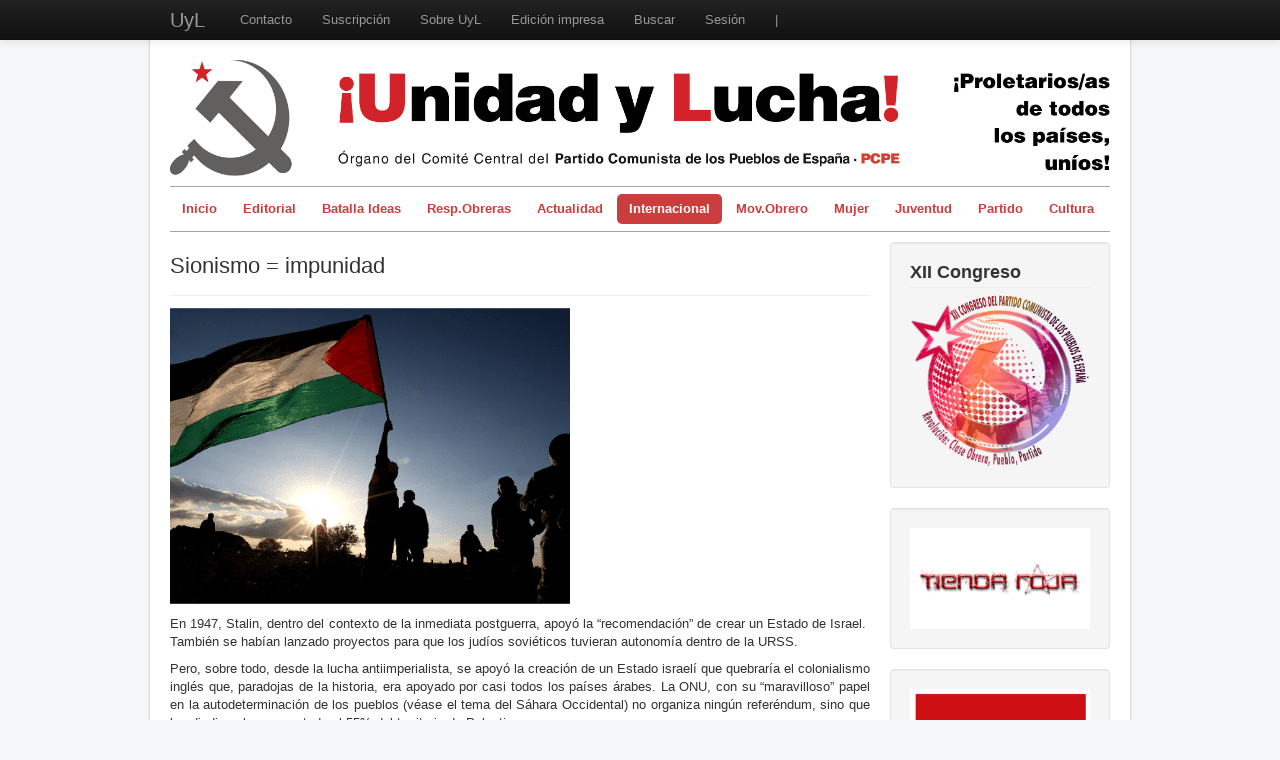

--- FILE ---
content_type: text/html; charset=utf-8
request_url: https://unidadylucha.es/index.php?option=com_content&view=article&id=5350:sionismo-impunidad&catid=14&Itemid=117
body_size: 6939
content:
<!DOCTYPE html>
<html xmlns="http://www.w3.org/1999/xhtml" xml:lang="es-es" lang="es-es" dir="ltr">
<head>
	<meta name="viewport" content="width=device-width, initial-scale=1.0" />
	<meta http-equiv="content-type" content="text/html; charset=utf-8" />
	<meta name="author" content="Juan Luis Corbacho" />
	<meta name="generator" content="Joomla! - Open Source Content Management" />
	<title>Sionismo = impunidad</title>
	<link href="/templates/mi_protostar/favicon.ico" rel="shortcut icon" type="image/vnd.microsoft.icon" />
	<link href="/templates/mi_protostar/css/template.css" rel="stylesheet" type="text/css" />
	<script src="/media/jui/js/jquery.min.js?506d0221916c1008e13786050dafdf65" type="text/javascript"></script>
	<script src="/media/jui/js/jquery-noconflict.js?506d0221916c1008e13786050dafdf65" type="text/javascript"></script>
	<script src="/media/jui/js/jquery-migrate.min.js?506d0221916c1008e13786050dafdf65" type="text/javascript"></script>
	<script src="/media/jui/js/bootstrap.min.js?506d0221916c1008e13786050dafdf65" type="text/javascript"></script>
	<script src="/media/system/js/caption.js?506d0221916c1008e13786050dafdf65" type="text/javascript"></script>
	<script type="text/javascript">
jQuery(function($){ initTooltips(); $("body").on("subform-row-add", initTooltips); function initTooltips (event, container) { container = container || document;$(container).find(".hasTooltip").tooltip({"html": true,"container": "body"});} });jQuery(window).on('load',  function() {
				new JCaption('img.caption');
			});
	</script>

			<link href='http://fonts.googleapis.com/css?family=Georgia' rel='stylesheet' type='text/css' />
		<style type="text/css">
			h1,h2,h3,h4,h5,h6,.site-title{
				font-family: 'Georgia', sans-serif;
			}
		</style>
			<style type="text/css">
		body.site
		{
			border-top: 3px solid #cc3d3d;
			background-color: #f4f6f7		}
		a
		{
			color: #cc3d3d;
		}
		.navbar-inner, .nav-list > .active > a, .nav-list > .active > a:hover, .dropdown-menu li > a:hover, .dropdown-menu .active > a, .dropdown-menu .active > a:hover, .nav-pills > .active > a, .nav-pills > .active > a:hover,
		.btn-primary
		{
			background: #cc3d3d;
		}
		.navbar-inner
		{
			-moz-box-shadow: 0 1px 3px rgba(0, 0, 0, .25), inset 0 -1px 0 rgba(0, 0, 0, .1), inset 0 30px 10px rgba(0, 0, 0, .2);
			-webkit-box-shadow: 0 1px 3px rgba(0, 0, 0, .25), inset 0 -1px 0 rgba(0, 0, 0, .1), inset 0 30px 10px rgba(0, 0, 0, .2);
			box-shadow: 0 1px 3px rgba(0, 0, 0, .25), inset 0 -1px 0 rgba(0, 0, 0, .1), inset 0 30px 10px rgba(0, 0, 0, .2);
		}
	</style>
	


		<!--[if lt IE 9]>
		<script src="/media/jui/js/html5.js"></script>
	<![endif]-->



	        <!-- Global site tag (gtag.js) - Google Analytics -->
<script async src='https://www.googletagmanager.com/gtag/js?id=G-21R3KPRKW5'></script>
<script>
	        window.dataLayer = window.dataLayer || [];
  function gtag(){dataLayer.push(arguments);}
  gtag('js', new Date());

  gtag('config', 'G-21R3KPRKW5');
</script> 
<!-- //End Global Google Analytics Site Tag Plugin by PB Web Development -->


</head>

<body class="site com_content view-article no-layout no-task itemid-117">

<!-- k -->
<body data-spy="scroll" data-target=".navbar" >
<div class="navbar navbar-fixed-top navbar-inverse">
<div class="navbar-inner">
<a id="top"></a>
<div class="container">
<button type="button" class="btn btn-navbar" data-toggle="collapse" data-target=".nav-collapse">
<span class="icon-bar"></span>
<span class="icon-bar"></span>
<span class="icon-bar"></span>
</button>
<a class="brand" href="#">UyL</a>
<div class="nav-collapse">
<ul class="nav menu mod-list">
<li class="item-123"><a href="/index.php?option=com_contact&amp;view=contact&amp;id=1&amp;Itemid=123" >Contacto</a></li><li class="item-124"><a href="/index.php?option=com_content&amp;view=article&amp;id=114&amp;Itemid=124" >Suscripción</a></li><li class="item-125"><a href="/index.php?option=com_content&amp;view=article&amp;id=61&amp;Itemid=125" >Sobre UyL</a></li><li class="item-126"><a href="https://issuu.com/unidadylucha" target="_blank" rel="noopener noreferrer">Edición impresa</a></li><li class="item-127"><a href="/index.php?option=com_search&amp;view=search&amp;searchword=&amp;Itemid=127" >Buscar</a></li><li class="item-145"><a href="/index.php?option=com_users&amp;view=login&amp;Itemid=145" >Sesión</a></li><li class="item-144 divider"><span class="separator ">|</span>
</li></ul>

</div>
</div>
</div>
</div>

	<!-- Body -->
	<div class="body">




		<div class="container">
			<!-- Header -->
			<div class="header">
				<div class="header-inner clearfix">
					<a class="brand pull-left" href="/">
						<img src="https://unidadylucha.es/images/headers/cabecera_web_UyL_800px_2024.jpg" alt="UyL" /> 					</a>
					<div class="header-search pull-right">
						
					</div>
				</div>
			</div>
						<div class="navigation">
				<ul class="nav menu nav-pills  mod-list">
<li class="item-101 default"><a href="/index.php?option=com_content&amp;view=featured&amp;Itemid=101" >Inicio</a></li><li class="item-103"><a href="/index.php?option=com_content&amp;view=category&amp;id=12&amp;Itemid=103" >Editorial</a></li><li class="item-183"><a href="/index.php?option=com_content&amp;view=category&amp;layout=blog&amp;id=41&amp;Itemid=183" >Batalla Ideas</a></li><li class="item-174"><a href="/index.php?option=com_content&amp;view=category&amp;layout=blog&amp;id=40&amp;Itemid=174" >Resp.Obreras</a></li><li class="item-102 deeper parent"><a href="/index.php?option=com_content&amp;view=category&amp;layout=blog&amp;id=9&amp;Itemid=102" >Actualidad</a><ul class="nav-child unstyled small"><li class="item-130"><a href="/index.php?option=com_content&amp;view=category&amp;layout=blog&amp;id=26&amp;Itemid=130" >Tirando a dar</a></li><li class="item-132"><a href="/index.php?option=com_content&amp;view=category&amp;layout=blog&amp;id=25&amp;Itemid=132" >A contracorriente</a></li></ul></li><li class="item-117 current active"><a href="/index.php?option=com_content&amp;view=category&amp;layout=blog&amp;id=14&amp;Itemid=117" >Internacional</a></li><li class="item-106"><a href="/index.php?option=com_content&amp;view=category&amp;layout=blog&amp;id=15&amp;Itemid=106" >Mov.Obrero</a></li><li class="item-111 deeper parent"><a href="/index.php?option=com_content&amp;view=category&amp;layout=blog&amp;id=16&amp;Itemid=111" >Mujer</a><ul class="nav-child unstyled small"><li class="item-133"><a href="/index.php?option=com_content&amp;view=category&amp;layout=blog&amp;id=30&amp;Itemid=133" >Mujer nueva</a></li></ul></li><li class="item-112"><a href="/index.php?option=com_content&amp;view=category&amp;layout=blog&amp;id=22&amp;Itemid=112" >Juventud</a></li><li class="item-113"><a href="/index.php?option=com_content&amp;view=category&amp;layout=blog&amp;id=17&amp;Itemid=113" >Partido</a></li><li class="item-115 deeper parent"><a href="/index.php?option=com_content&amp;view=category&amp;layout=blog&amp;id=11&amp;Itemid=115" >Cultura</a><ul class="nav-child unstyled small"><li class="item-135"><a href="/index.php?option=com_content&amp;view=category&amp;layout=blog&amp;id=20&amp;Itemid=135" >Travelling</a></li><li class="item-136"><a href="/index.php?option=com_content&amp;view=category&amp;layout=blog&amp;id=19&amp;Itemid=136" >Literatura imprescindible</a></li><li class="item-173"><a href="/index.php?option=com_content&amp;view=category&amp;layout=blog&amp;id=39&amp;Itemid=173" >Ficha de Formación</a></li></ul></li></ul>

			</div>
						
			<div class="row-fluid">
								<div id="content" class="span9">
					<!-- Begin Content -->
					
					<div id="system-message-container">
	</div>

					<div class="item-page" itemscope itemtype="https://schema.org/Article">
	<meta itemprop="inLanguage" content="es-ES" />
	
		
			<div class="page-header">
		<h2 itemprop="headline">
			Sionismo = impunidad		</h2>
							</div>
					
		
	
	
		
						<div itemprop="articleBody">
		<p class="MsoNormal" style="text-align: justify;"><img src="/images/2211/p-16-palestina.png" alt="" /></p>
<p class="MsoNormal" style="text-align: justify;">En 1947, Stalin, dentro del contexto de la inmediata postguerra, apoyó la “recomendación” de crear un Estado de Israel.  También se habían lanzado proyectos para que los judíos soviéticos tuvieran autonomía dentro de la URSS.</p>
<p class="MsoNormal" style="text-align: justify;">Pero, sobre todo, desde la lucha antiimperialista, se apoyó la creación de un Estado israelí que quebraría el colonialismo inglés que, paradojas de la historia, era apoyado por casi todos los países árabes. La ONU, con su “maravilloso” papel en la autodeterminación de los pueblos (véase el tema del Sáhara Occidental) no organiza ningún referéndum, sino que le adjudica al nuevo estado el 55% del territorio de Palestina.</p>
<p class="MsoNormal" style="text-align: justify;">Dos años después de su creación, el sionismo tomó las riendas del poder y se alió con EE. UU.</p>
<p class="MsoNormal" style="text-align: justify;">Lejos de la religión propiamente dicha, el sionismo es un movimiento político que abogaba originariamente por la creación de un Estado judío y que, una vez conseguido el propósito, se ha basado en la guerra continua de ocupación y aniquilación de cualquier  oposición musulmana y cristiana  (antes de 1947 suponían el 95% de la población de esa zona).  De hecho, Israel no declara sus fronteras oficiales, entre otras cosas porque supondría reconocer que ha ocupado mucho más territorio que ese 55% que se recomendó por la ONU, incluyendo territorio sirio.</p>
<p class="MsoNormal" style="text-align: justify;">La eliminación de personas por su origen o religión fue uno de los bastiones del nazismo, así que al Estado de Israel, o a aquel sector que ostenta el poder, se le pueden aplicar calificativos muy chocantes con su historia.</p>
<p class="MsoNormal" style="text-align: justify;">EE. UU., por su parte, ha encontrado un aliado fundamental, con capacidad nuclear, desde donde frenar cualquier avance de los <i>países árabes moderados</i> (básicamente aquellos que en su momento pertenecían al Movimiento de No Alineados: Irak, Libia, Siria, Egipto).</p>
<p class="MsoNormal" style="text-align: justify;">No deja de ser una paradoja que la entidad sionista no se enfrente con ninguna de las monarquías del Golfo,</p>
 
<p class="MsoNormal" style="text-align: justify;">ni que Al Qaeda ni el ISIS atacaran a esa entidad, ni que éstas, tan musulmanas ellas, apoyen a Palestina, que, al igual que el Sáhara Occidental, se ha quedado con el apoyo de países con larga experiencia contra los “civilizados europeos”, como es el caso de Argelia.</p>
<p class="MsoNormal" style="text-align: justify;">La detención arbitraria de no combatientes (ancianos, mujeres, niños…), los asesinatos selectivos, las torturas, la ocupación de tierras, la destrucción  de todo el Estado palestino que lucha por su reconocimiento, lleva al sionismo israelí a ser un reflejo del nazismo. El mismo nazismo que hoy se vitorea en Europa y que hace frágil la memoria. Casos llamativos individualmente como el asesinato de Rachel Corrie, la detención de activistas extranjeros, el ataque a buques con bandera de otros países que llevan ayuda, el ametrallamiento de niños que jugaban a fútbol en la playa, bombardeo de hospitales, atropellos con vehículos, asesinato de periodistas. Todo aquello por lo que “la comunidad internacional” se rasga las vestiduras cuando se produce en otros países, se tapa en Palestina. No hablemos ya de periodistas, <i>youtubers, tik tokers y demás expertos en volcanes, cambio de clima o conflictos europeos</i>. A ninguno  se le oye.</p>
<p class="MsoNormal" style="text-align: justify;">Y es que ser aliado de EE. UU.  es tener carta blanca para cometer tropelías de todo tipo. Y en eso llevamos desde los años 60 del pasado siglo. Los palestinos están siendo masacrados por el ejército israelí y, a veces, por los propios colonos israelíes, que actúan como aquellas famosas camisas pardas (la historia se repite, como dijera Marx, primero como tragedia, después como farsa).</p>
<p class="MsoNormal" style="text-align: justify;">La entidad sionista de Israel ha incumplido 26 resoluciones de la ONU, Cuba ninguna, Venezuela ninguna, pero Borrell y todo su aparato mediático atacaron a estos y ni pío contra Israel.</p>
<p class="MsoNormal" style="text-align: justify;">Bueno, y nos vamos a la chita callando, más callando que otra cosa, puesto que el Pleno del Congreso ha aprobado el pasado 4 de octubre  la toma en consideración de una proposición de ley impulsada por el PP en la Asamblea de Madrid para impedir que empresas y asociaciones sospechosas de antisemitismo puedan recibir dinero público, sea por contratos o por subvenciones.</p>
<p class="MsoNormal" style="text-align: justify;">Otra paradoja más de nuestra historia, que PP y Vox (aquellos correligionarios de Isabel la Católica, que expulsó a los judíos de España) se rasguen ahora las vestiduras por defender a los judíos, excepto claro está que ahora se trata de la defensa de su rama sionista y criminal.</p>
<p class="MsoNormal" style="text-align: justify;">P.D.: El PCPE no es antisemita, ni antimusulmán, ni anticristiano, como partido comunista marxista leninista estamos en contra de la explotación del hombre por el hombre, en contra de la rama armada del capitalismo: el fascismo, se vista de ucraniano o se vista de colono israelí.</p>
<p class="MsoNormal" style="text-align: justify;">El<span style="color: black;"> PCPE defiende y apoya un estado Palestin</span>o, laico, del agua al agua y con capital en Jerusalén.</p>
<p class="MsoNormal" style="text-align: justify;"> </p>
<p class="MsoNormal" style="text-align: justify;"><b>Juan Luis Corbacho</b></p>
<p class="MsoNormal" style="text-align: justify;">En 1947, Stalin, dentro del contexto de la inmediata postguerra, apoyó la “recomendación” de crear un Estado de Israel.  También se habían lanzado proyectos para que los judíos soviéticos tuvieran autonomía dentro de la URSS.</p>
<p class="MsoNormal" style="text-align: justify;">Pero, sobre todo, desde la lucha antiimperialista, se apoyó la creación de un Estado israelí que quebraría el colonialismo inglés que, paradojas de la historia, era apoyado por casi todos los países árabes. La ONU, con su “maravilloso” papel en la autodeterminación de los pueblos (véase el tema del Sáhara Occidental) no organiza ningún referéndum, sino que le adjudica al nuevo estado el 55% del territorio de Palestina.</p>
<p class="MsoNormal" style="text-align: justify;">Dos años después de su creación, el sionismo tomó las riendas del poder y se alió con EE. UU.</p>
<p class="MsoNormal" style="text-align: justify;">Lejos de la religión propiamente dicha, el sionismo es un movimiento político que abogaba originariamente por la creación de un Estado judío y que, una vez conseguido el propósito, se ha basado en la guerra continua de ocupación y aniquilación de cualquier  oposición musulmana y cristiana  (antes de 1947 suponían el 95% de la población de esa zona).  De hecho, Israel no declara sus fronteras oficiales, entre otras cosas porque supondría reconocer que ha ocupado mucho más territorio que ese 55% que se recomendó por la ONU, incluyendo territorio sirio.</p>
<p class="MsoNormal" style="text-align: justify;">La eliminación de personas por su origen o religión fue uno de los bastiones del nazismo, así que al Estado de Israel, o a aquel sector que ostenta el poder, se le pueden aplicar calificativos muy chocantes con su historia.</p>
<p class="MsoNormal" style="text-align: justify;">EE. UU., por su parte, ha encontrado un aliado fundamental, con capacidad nuclear, desde donde frenar cualquier avance de los <i>países árabes moderados</i> (básicamente aquellos que en su momento pertenecían al Movimiento de No Alineados: Irak, Libia, Siria, Egipto).</p>
<p class="MsoNormal" style="text-align: justify;">No deja de ser una paradoja que la entidad sionista no se enfrente con ninguna de las monarquías del Golfo, ni que Al Qaeda ni el ISIS atacaran a esa entidad, ni que éstas, tan musulmanas ellas, apoyen a Palestina, que, al igual que el Sáhara Occidental, se ha quedado con el apoyo de países con larga experiencia contra los “civilizados europeos”, como es el caso de Argelia.</p>
<p class="MsoNormal" style="text-align: justify;">La detención arbitraria de no combatientes (ancianos, mujeres, niños…), los asesinatos selectivos, las torturas, la ocupación de tierras, la destrucción  de todo el Estado palestino que lucha por su reconocimiento, lleva al sionismo israelí a ser un reflejo del nazismo. El mismo nazismo que hoy se vitorea en Europa y que hace frágil la memoria. Casos llamativos individualmente como el asesinato de Rachel Corrie, la detención de activistas extranjeros, el ataque a buques con bandera de otros países que llevan ayuda, el ametrallamiento de niños que jugaban a fútbol en la playa, bombardeo de hospitales, atropellos con vehículos, asesinato de periodistas. Todo aquello por lo que “la comunidad internacional” se rasga las vestiduras cuando se produce en otros países, se tapa en Palestina. No hablemos ya de periodistas, <i>youtubers, tik tokers y demás expertos en volcanes, cambio de clima o conflictos europeos</i>. A ninguno  se le oye.</p>
<p class="MsoNormal" style="text-align: justify;">Y es que ser aliado de EE. UU.  es tener carta blanca para cometer tropelías de todo tipo. Y en eso llevamos desde los años 60 del pasado siglo. Los palestinos están siendo masacrados por el ejército israelí y, a veces, por los propios colonos israelíes, que actúan como aquellas famosas camisas pardas (la historia se repite, como dijera Marx, primero como tragedia, después como farsa).</p>
<p class="MsoNormal" style="text-align: justify;">La entidad sionista de Israel ha incumplido 26 resoluciones de la ONU, Cuba ninguna, Venezuela ninguna, pero Borrell y todo su aparato mediático atacaron a estos y ni pío contra Israel.</p>
<p class="MsoNormal" style="text-align: justify;">Bueno, y nos vamos a la chita callando, más callando que otra cosa, puesto que el Pleno del Congreso ha aprobado el pasado 4 de octubre  la toma en consideración de una proposición de ley impulsada por el PP en la Asamblea de Madrid para impedir que empresas y asociaciones sospechosas de antisemitismo puedan recibir dinero público, sea por contratos o por subvenciones.</p>
<p class="MsoNormal" style="text-align: justify;">Otra paradoja más de nuestra historia, que PP y Vox (aquellos correligionarios de Isabel la Católica, que expulsó a los judíos de España) se rasguen ahora las vestiduras por defender a los judíos, excepto claro está que ahora se trata de la defensa de su rama sionista y criminal.</p>
<p class="MsoNormal" style="text-align: justify;">P.D.: El PCPE no es antisemita, ni antimusulmán, ni anticristiano, como partido comunista marxista leninista estamos en contra de la explotación del hombre por el hombre, en contra de la rama armada del capitalismo: el fascismo, se vista de ucraniano o se vista de colono israelí.</p>
<p class="MsoNormal" style="text-align: justify;">El<span style="color: black;"> PCPE defiende y apoya un estado Palestin</span>o, laico, del agua al agua y con capital en Jerusalén.</p>
<p class="MsoNormal" style="text-align: justify;"> </p>
<p class="MsoNormal" style="text-align: justify;"><b>Juan Luis Corbacho</b></p>
<p class="MsoNormal" style="text-align: justify;">En 1947, Stalin, dentro del contexto de la inmediata postguerra, apoyó la “recomendación” de crear un Estado de Israel.<span style="mso-spacerun: yes;">  </span>También se habían lanzado proyectos para que los judíos soviéticos tuvieran autonomía dentro de la URSS.</p>
<p class="MsoNormal" style="text-align: justify;">Pero, sobre todo, desde la lucha antiimperialista, se apoyó la creación de un Estado israelí que quebraría el colonialismo inglés que, paradojas de la historia, era apoyado por casi todos los países árabes. La ONU, con su “maravilloso” papel en la autodeterminación de los pueblos (véase el tema del Sáhara Occidental) no organiza ningún referéndum, sino que le adjudica al nuevo estado el 55% del territorio de Palestina.</p>
<p class="MsoNormal" style="text-align: justify;">Dos años después de su creación, el sionismo tomó las riendas del poder y se alió con EE. UU.</p>
<p class="MsoNormal" style="text-align: justify;">Lejos de la religión propiamente dicha, el sionismo es un movimiento político que abogaba originariamente por la creación de un Estado judío y que, una vez conseguido el propósito, se ha basado en la guerra continua de ocupación y aniquilación de cualquier<span style="mso-spacerun: yes;">  </span>oposición musulmana y cristiana<span style="mso-spacerun: yes;">  </span>(antes de 1947 suponían el 95% de la población de esa zona).<span style="mso-spacerun: yes;">  </span>De hecho, Israel no declara sus fronteras oficiales, entre otras cosas porque supondría reconocer que ha ocupado mucho más territorio que ese 55% que se recomendó por la ONU, incluyendo territorio sirio.</p>
<p class="MsoNormal" style="text-align: justify;">La eliminación de personas por su origen o religión fue uno de los bastiones del nazismo, así que al Estado de Israel, o a aquel sector que ostenta el poder, se le pueden aplicar calificativos muy chocantes con su historia.</p>
<p class="MsoNormal" style="text-align: justify;">EE. UU., por su parte, ha encontrado un aliado fundamental, con capacidad nuclear, desde donde frenar cualquier avance de los <i style="mso-bidi-font-style: normal;">países árabes moderados</i> (básicamente aquellos que en su momento pertenecían al Movimiento de No Alineados: Irak, Libia, Siria, Egipto).</p>
<p class="MsoNormal" style="text-align: justify;">No deja de ser una paradoja que la entidad sionista no se enfrente con ninguna de las monarquías del Golfo, ni que Al Qaeda ni el ISIS atacaran a esa entidad, ni que éstas, tan musulmanas ellas, apoyen a Palestina, que, al igual que el Sáhara Occidental, se ha quedado con el apoyo de países con larga experiencia contra los “civilizados europeos”, como es el caso de Argelia.</p>
<p class="MsoNormal" style="text-align: justify;">La detención arbitraria de no combatientes (ancianos, mujeres, niños…), los asesinatos selectivos, las torturas, la ocupación de tierras, la destrucción<span style="mso-spacerun: yes;">  </span>de todo el Estado palestino que lucha por su reconocimiento, lleva al sionismo israelí a ser un reflejo del nazismo. El mismo nazismo que hoy se vitorea en Europa y que hace frágil la memoria. Casos llamativos individualmente como el asesinato de Rachel Corrie, la detención de activistas extranjeros, el ataque a buques con bandera de otros países que llevan ayuda, el ametrallamiento de niños que jugaban a fútbol en la playa, bombardeo de hospitales, atropellos con vehículos, asesinato de periodistas. Todo aquello por lo que “la comunidad internacional” se rasga las vestiduras cuando se produce en otros países, se tapa en Palestina. No hablemos ya de periodistas, <i style="mso-bidi-font-style: normal;">youtubers, tik tokers y demás expertos en volcanes, cambio de clima o conflictos europeos</i>. A ninguno<span style="mso-spacerun: yes;">  </span>se le oye.</p>
<p class="MsoNormal" style="text-align: justify;">Y es que ser aliado de EE. UU.<span style="mso-spacerun: yes;">  </span>es tener carta blanca para cometer tropelías de todo tipo. Y en eso llevamos desde los años 60 del pasado siglo. Los palestinos están siendo masacrados por el ejército israelí y, a veces, por los propios colonos israelíes, que actúan como aquellas famosas camisas pardas (la historia se repite, como dijera Marx, primero como tragedia, después como farsa).</p>
<p class="MsoNormal" style="text-align: justify;">La entidad sionista de Israel ha incumplido 26 resoluciones de la ONU, Cuba ninguna, Venezuela ninguna, pero Borrell y todo su aparato mediático atacaron a estos y ni pío contra Israel.</p>
<p class="MsoNormal" style="text-align: justify;">Bueno, y nos vamos a la chita callando, más callando que otra cosa, puesto que el Pleno del Congreso ha aprobado el pasado 4 de octubre<span style="mso-spacerun: yes;">  </span>la toma en consideración de una proposición de ley impulsada por el PP en la Asamblea de Madrid para impedir que empresas y asociaciones sospechosas de antisemitismo puedan recibir dinero público, sea por contratos o por subvenciones.</p>
<p class="MsoNormal" style="text-align: justify;">Otra paradoja más de nuestra historia, que PP y Vox (aquellos correligionarios de Isabel la Católica, que expulsó a los judíos de España) se rasguen ahora las vestiduras por defender a los judíos, <span style="mso-ascii-font-family: Calibri; mso-fareast-font-family: Calibri; mso-hansi-font-family: Calibri; mso-bidi-font-family: Calibri;">excepto claro está que ahora se trata de la defensa de su rama sionista y criminal.</span></p>
<p class="MsoNormal" style="text-align: justify;">P.D.: El PCPE no es antisemita, ni antimusulmán, ni anticristiano, como partido comunista marxista leninista estamos en contra de la explotación del hombre por el hombre, en contra de la rama armada del capitalismo: el fascismo, se vista de ucraniano o se vista de colono israelí.</p>
<p class="MsoNormal" style="text-align: justify;"><span style="mso-ascii-font-family: Calibri; mso-fareast-font-family: Calibri; mso-hansi-font-family: Calibri; mso-bidi-font-family: Calibri;">El<span style="color: black;"> PCPE defiende y apoya un estado Palestin</span>o, laico, del agua al agua y con capital en Jerusalén.</span></p>
<p class="MsoNormal" style="text-align: justify;"><b style="mso-bidi-font-weight: normal;">Juan Luis Corbacho</b></p>	</div>

											<dl class="article-info muted">

		
			<dt class="article-info-term">
									Detalles							</dt>

							<dd class="createdby" itemprop="author" itemscope itemtype="https://schema.org/Person">
					Escrito por <span itemprop="name">Juan Luis Corbacho</span>	</dd>
			
			
										<dd class="category-name">
																		Categoría: <a href="/index.php?option=com_content&amp;view=category&amp;id=14&amp;Itemid=117" itemprop="genre">Internacional</a>							</dd>			
			
										<dd class="published">
				<span class="icon-calendar" aria-hidden="true"></span>
				<time datetime="2022-11-27T07:00:00+01:00" itemprop="datePublished">
					Publicado: 27 Noviembre 2022				</time>
			</dd>			
		
					
			
						</dl>
					
	<ul class="pager pagenav">
	<li class="previous">
		<a class="hasTooltip" title="¿Guerra interimperialista?" aria-label="Artículo anterior: ¿Guerra interimperialista?" href="/index.php?option=com_content&amp;view=article&amp;id=5358:guerra-interimperialista&amp;catid=14&amp;Itemid=117" rel="prev">
			<span class="icon-chevron-left" aria-hidden="true"></span> <span aria-hidden="true">Anterior</span>		</a>
	</li>
	<li class="next">
		<a class="hasTooltip" title="Chile y Boric escoran a la derecha, derrota histórica del proyecto de nueva constitución" aria-label="Artículo siguiente: Chile y Boric escoran a la derecha, derrota histórica del proyecto de nueva constitución" href="/index.php?option=com_content&amp;view=article&amp;id=5313:chile-y-boric-escoran-a-la-derecha-derrota-historica-del-proyecto-de-nueva-constitucion&amp;catid=14&amp;Itemid=117" rel="next">
			<span aria-hidden="true">Siguiente</span> <span class="icon-chevron-right" aria-hidden="true"></span>		</a>
	</li>
</ul>
									</div>

					<div aria-label="Breadcrumbs" role="navigation">
	<ul itemscope itemtype="https://schema.org/BreadcrumbList" class="breadcrumb">
					<li>
				Está aquí: &#160;
			</li>
		
						<li itemprop="itemListElement" itemscope itemtype="https://schema.org/ListItem">
											<a itemprop="item" href="/index.php?option=com_content&amp;view=featured&amp;Itemid=101" class="pathway"><span itemprop="name">Inicio</span></a>
					
											<span class="divider">
							<img src="/media/system/images/arrow.png" alt="" />						</span>
										<meta itemprop="position" content="1">
				</li>
							<li itemprop="itemListElement" itemscope itemtype="https://schema.org/ListItem">
											<a itemprop="item" href="/index.php?option=com_content&amp;view=category&amp;layout=blog&amp;id=14&amp;Itemid=117" class="pathway"><span itemprop="name">Internacional</span></a>
					
											<span class="divider">
							<img src="/media/system/images/arrow.png" alt="" />						</span>
										<meta itemprop="position" content="2">
				</li>
							<li itemprop="itemListElement" itemscope itemtype="https://schema.org/ListItem" class="active">
					<span itemprop="name">
						Sionismo = impunidad					</span>
					<meta itemprop="position" content="3">
				</li>
				</ul>
</div>

					<!-- End Content -->
				</div>
								<div id="aside" class="span3">
					<!-- Begin Right Sidebar -->
					<div class="well "><h3 class="page-header">XII Congreso</h3><div class="random-image">
<a href="https://unidadylucha.es/index.php?option=com_tags&amp;view=tag&amp;id=39:xii-congreso">
	<img src="/images/secciones_fijas/XIIcongreso//XIIcongreso.png" alt="XIIcongreso.png" width="200" height="194" /></a>
</div>
</div><div class="well "><div class="random-image">
<a href="https://tiendaroja.es/">
	<img src="/images/secciones_fijas/tienda_roja//Logo-TiendaRoja.jpg" alt="Logo-TiendaRoja.jpg" width="200" height="112" /></a>
</div>
</div><div class="well "><div class="random-image">
	<img src="/images/secciones_fijas/BI//batalla_de_ideas2-page001.png" alt="batalla_de_ideas2-page001.png" width="200" height="200" /></div>
</div><div class="well "><div class="random-image">
<a href="https://unidadylucha.es/index.php?option=com_content&amp;view=category&amp;layout=blog&amp;id=40&amp;Itemid=174">
	<img src="/images/secciones_fijas/RO//Respuestas Obreras_consolidado.jpg" alt="Respuestas Obreras_consolidado.jpg" width="200" height="200" /></a>
</div>
</div><div class="well "><h3 class="page-header">Mujer Nueva</h3><ul class="nav menu mod-list">
<li class="item-141"><a href="/index.php?option=com_content&amp;view=category&amp;layout=blog&amp;id=30&amp;Itemid=133" ><img src="/images/secciones_fijas/mujernuevarecortado.png" alt="Mujer Nueva" /></a></li></ul>
</div><div class="well "><h3 class="page-header">A contracorriente</h3><ul class="nav menu mod-list">
<li class="item-137"><a href="/index.php?option=com_content&amp;view=category&amp;layout=blog&amp;id=25&amp;Itemid=132" ><img src="/images/secciones_fijas/acontracorrienterecortado.png" alt="A contracorriente" /></a></li></ul>
</div><div class="well "><h3 class="page-header">Tirando a dar</h3><ul class="nav menu mod-list">
<li class="item-142"><a href="/index.php?option=com_content&amp;view=category&amp;layout=blog&amp;id=26&amp;Itemid=130" ><img src="/images/secciones_fijas/tirandoadarrecortado.png" alt="Tirando a dar" /></a></li></ul>
</div><div class="well "><h3 class="page-header">Literatura Imprescindible</h3><ul class="nav menu mod-list">
<li class="item-118 active"><a href="/index.php?option=com_content&amp;view=category&amp;layout=blog&amp;id=19&amp;Itemid=136" ><img src="/images/secciones_fijas/literaturarecortado.png" alt="Literatura Imprescindible" /></a></li></ul>
</div><div class="well "><h3 class="page-header">Leer la prensa burguesa</h3><ul class="nav menu mod-list">
<li class="item-140"><a href="/index.php?Itemid=131" ><img src="/images/secciones_fijas/prensaburguesarecortado.png" alt="Leer la prensa burguesa" /></a></li></ul>
</div><div class="well "><h3 class="page-header">Travelling</h3><ul class="nav menu mod-list">
<li class="item-119"><a href="/index.php?option=com_content&amp;view=category&amp;layout=blog&amp;id=20&amp;Itemid=135" ><img src="/images/secciones_fijas/travellingrecortado.png" alt="Travelling" /></a></li></ul>
</div>
					<!-- End Right Sidebar -->
				</div>
							</div>
		</div>
	</div>
	<!-- Footer -->
	<div class="footer">
		<div class="container">
			<hr />
			<div class="footer1">Copyright &#169; 2026 UyL. Todos los derechos reservados.</div>
<div class="footer2"><a href="https://www.joomla.org">Joomla!</a> es software libre, liberado bajo la <a href="https://www.gnu.org/licenses/gpl-2.0.html">GNU General Public License.</a></div>

			<p class="pull-right"><a href="/" id="back-top">Volver arriba</a></p>
			<p>&copy; UyL 2026</p>
		</div>
	</div>
	
 
    <!-- k: smartlook includes domain: '*.unidadylucha.es'--> 
    <!-- smartlook includes --> 
    <script type="text/javascript"> 
        var issuuConfig = { 
            guid: '168412b6-37cb-4f54-9cd9-0cb244cf7421', 
            domain: '*.unidadylucha.es' 
        }; 
    </script> 
    <script type="text/javascript"> 
        document.write(unescape("%3Cscript src='http://static.issuu.com/smartlook/ISSUU.smartlook.js' type='text/javascript'%3E%3C/script%3E")); 
    </script> 
    <!-- end smartlook includes --> 
    
  <!-- k: vuelve a fallar el jquery-->
	<script type="text/javascript">var $j = jQuery.noConflict();</script>

    
</body>
</html>
